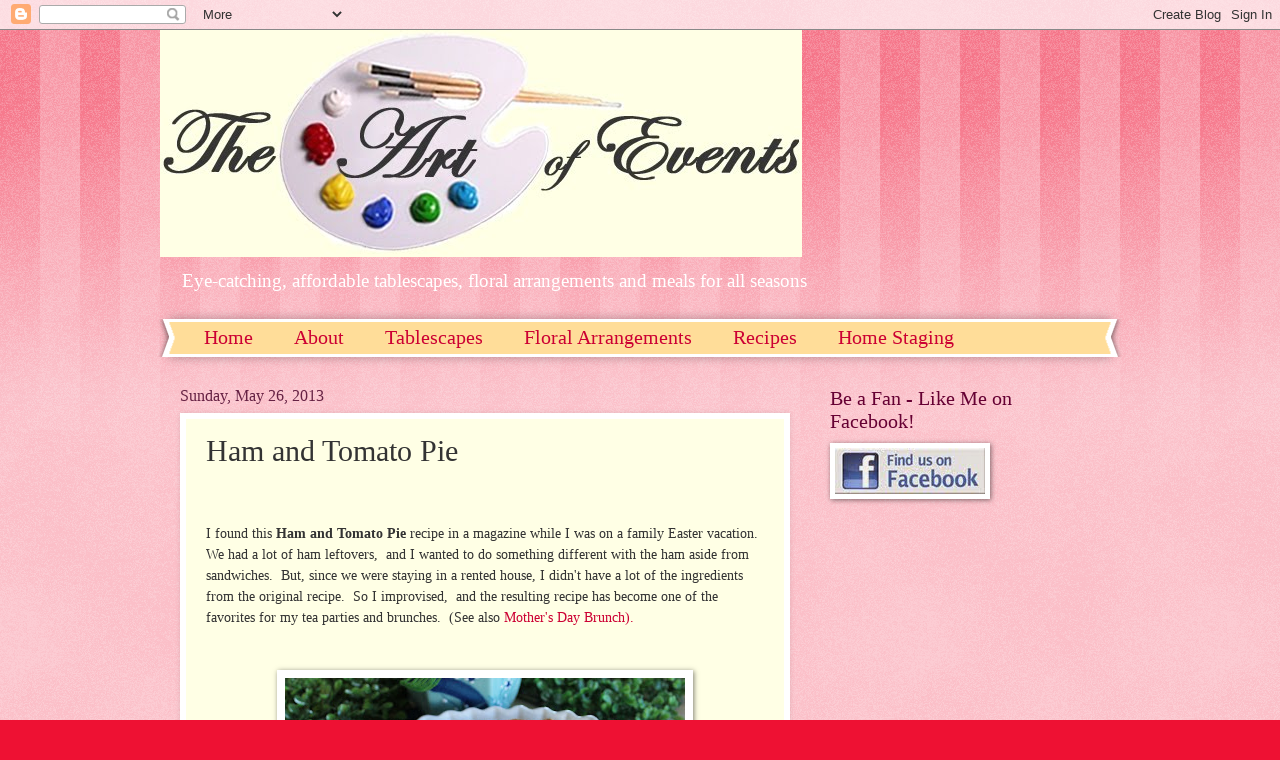

--- FILE ---
content_type: text/html; charset=utf-8
request_url: https://www.google.com/recaptcha/api2/aframe
body_size: 266
content:
<!DOCTYPE HTML><html><head><meta http-equiv="content-type" content="text/html; charset=UTF-8"></head><body><script nonce="U-ULndYuorfXRYtvsq7UkQ">/** Anti-fraud and anti-abuse applications only. See google.com/recaptcha */ try{var clients={'sodar':'https://pagead2.googlesyndication.com/pagead/sodar?'};window.addEventListener("message",function(a){try{if(a.source===window.parent){var b=JSON.parse(a.data);var c=clients[b['id']];if(c){var d=document.createElement('img');d.src=c+b['params']+'&rc='+(localStorage.getItem("rc::a")?sessionStorage.getItem("rc::b"):"");window.document.body.appendChild(d);sessionStorage.setItem("rc::e",parseInt(sessionStorage.getItem("rc::e")||0)+1);localStorage.setItem("rc::h",'1768596117784');}}}catch(b){}});window.parent.postMessage("_grecaptcha_ready", "*");}catch(b){}</script></body></html>